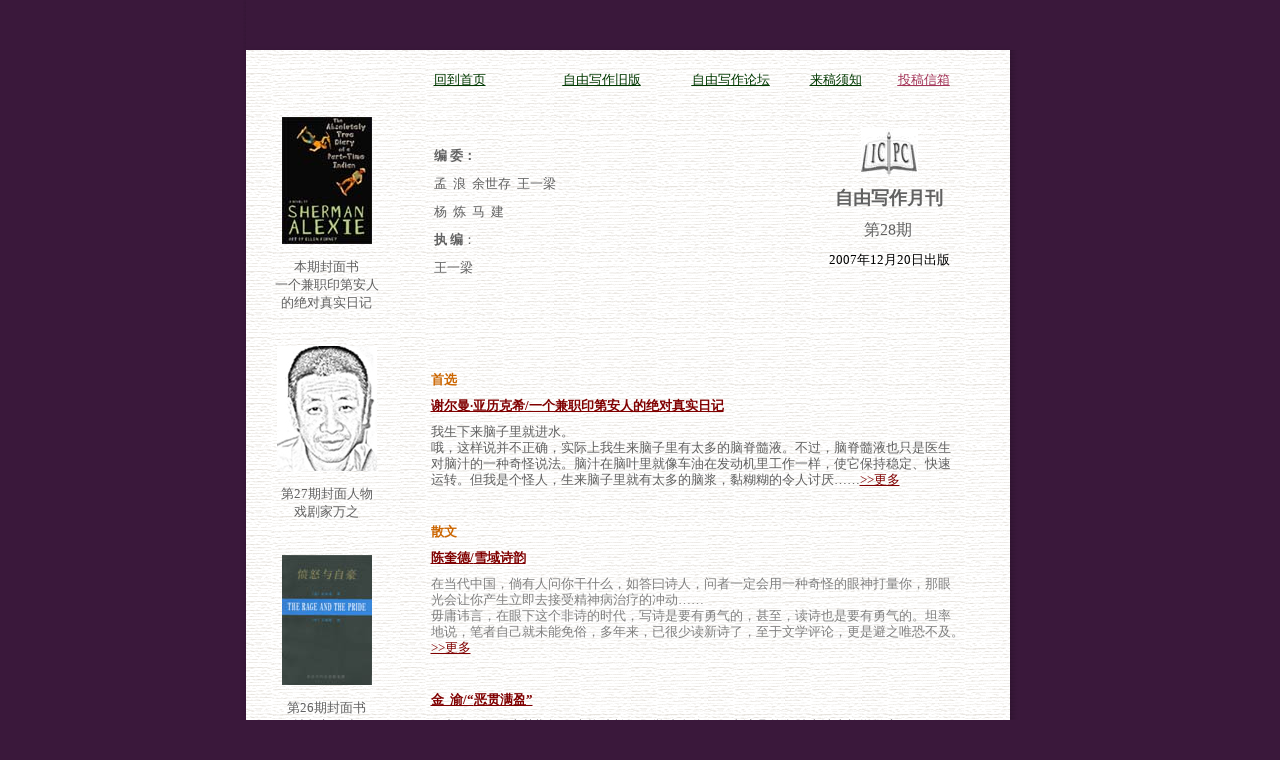

--- FILE ---
content_type: text/html
request_url: https://chinesepen.org/old/index28.html
body_size: 6142
content:
<HTML>
<HEAD>
<TITLE>自由写作</TITLE>
<META HTTP-EQUIV="Content-Type" CONTENT="text/html;  charset=gb2312">
<LINK href="css.css" type=text/css rel=stylesheet>
</HEAD>
<BODY LEFTMARGIN=0 TOPMARGIN=0 MARGINWIDTH=0 MARGINHEIGHT=0> 
<TABLE BORDER=0 WIDTH=841 HEIGHT=100% CELLPADDING=0 CELLSPACING=0 ALIGN=CENTER>
<TR VALIGN=TOP>
	<TD STYLE="background-image: url('i/l.gif'); background-repeat: repeat-y; background-attachment: scroll; background-position: 100% 0px" ALIGN=RIGHT width="26">
		<TABLE BORDER=0 WIDTH=100% HEIGHT=100% CELLPADDING=0 CELLSPACING=0>
		<TR>
			<TD><IMG SRC="i/emp.gif" WIDTH="23" HEIGHT="50" BORDER="0" STYLE="BACKGROUND-COLOR:#3A183B; MARGIN-BOTTOM:167px;"></TD>
		</TR>
		<TR HEIGHT=100% VALIGN=TOP ALIGN=RIGHT>
			<TD></TD>
		</TR>
		<TR ALIGN=RIGHT>
			<TD></TD>
		</TR>
		<TR>
			<TD><IMG SRC="i/emp.gif" WIDTH="23" HEIGHT="82" BORDER="0" STYLE="BACKGROUND-COLOR:#3A183B;"></TD>
		</TR>
		</TABLE>		
	</TD>
	<TD WIDTH=759>
		<TABLE BORDER=0 WIDTH=100% HEIGHT=114 CELLPADDING=0 CELLSPACING=0>
		<TR HEIGHT=50><TD BACKGROUND="i/t.gif" height="16"></TD></TR>
		<TR HEIGHT=100%>
			<TD BACKGROUND="i/bg.gif" height="31">
                　
                <table border="0" width="102%" height="87">
                  <tr>
                    <td width="16%" height="87">
                      <p>　</p>
                      <table border="0" width="129%" height="927">
                        <tr>
                          <td align="middle" width="56%" height="18">
                          <p align="center"><a href="index28.html"><img border="0" src="zyxz/28/028.jpg" width="90" height="127">
                          </a>
                          </td>
                        </tr>
                        <tr>
                          <td align="middle" width="56%" height="18">
                          <p align="center"><font size="2">本期封面书<br>
                          一个兼职印第安人<br>
                          的绝对真实日记</font>
                          </td>
                        </tr>
                        <tr>
                          <td align="middle" width="56%" height="18">
                          </td>
                        </tr>
                        <tr>
                          <td align="middle" width="56%" height="18">
                          <p align="center"><a href="index27.html"><img border="0" src="zyxz/27/mp.jpg" width="100" height="125">
                          </a>
                          </td>
                        </tr>
                        <tr>
                          <td align="middle" width="56%" height="18">
                          <p align="center"><font size="2">第27期封面人物<br>
                          戏剧家万之</font>
                          </td>
                        </tr>
                        <tr>
                          <td align="middle" width="56%" height="18">
                          </td>
                        </tr>
                        <tr>
                          <td align="middle" width="56%" height="18">
                          <p align="center"><a href="index26.html"><img border="0" src="zyxz/26/026.jpg" width="90" height="130"></a>
                          </td>
                        </tr>
                        <tr>
                          <td align="middle" width="56%" height="18">
                          <p align="center"><font size="2">第26期封面书<br>
                          愤怒与自豪</font>
                          </td>
                        </tr>
                        <tr>
                          <td align="middle" width="56%" height="18">
                          <p align="center"><a href="index25.html"><img border="0" src="zyxz/25/zz.jpg" width="100" height="127">
                          </a>
                          </td>
                        </tr>
                        <tr>
                          <td align="middle" width="56%" height="18">
                          <p align="center"><font size="2">第25期封面人物<br>
                          诗人张真</font>
                          </td>
                        </tr>
                        <tr>
                          <td align="middle" width="56%" height="18">
                          </td>
                        </tr>
                        <tr>
                          <td align="middle" width="56%" height="18">
                          <p align="center"><a href="index24.html"><img border="0" src="zyxz/24/jbt.jpg" width="100" height="128">
                          </a>
                          </td>
                        </tr>
                        <tr>
                          <td align="middle" width="56%" height="18">
                          <p align="center"><font size="2">第24期封面书<br>
                          非此即彼</font>
                          </td>
                        </tr>
                        <tr>
                          <td align="middle" width="56%" height="18">
                          </td>
                        </tr>
                        <tr>
                          <td align="middle" width="56%" height="18">
                          <p align="center"><a href="index23.html"><img border="0" src="zyxz/23/023zy.jpg" width="100" height="126">
                          </a>
                          </td>
                        </tr>
                        <tr>
                          <td align="middle" width="56%" height="18">
                          <p align="center"><font size="2">第23期封面人物<br>
                          作家郑义</font>
                          </td>
                        </tr>
                        <tr>
                          <td align="center" width="56%" height="1"><a href="index22.html"><font color="#800000" size="2">第22期</font></a>
                          </td>
                        </tr>
                        <tr>
                          <td align="center" width="56%" height="1"><a href="index21.html"><font color="#800000" size="2">第21期</font></a>
                          </td>
                        </tr>
                        <tr>
                          <td align="center" width="56%" height="1"><a href="index20.html"><font color="#800000" size="2">第20期</font></a>
                          </td>
                        </tr>
                        <tr>
                          <td align="center" width="56%" height="1"><a href="index19.html"><font color="#800000" size="2">第19期</font></a>
                          </td>
                        </tr>
                        <tr>
                          <td align="center" width="56%" height="1"><a href="index18.html"><font color="#800000" size="2">第18期</font></a>
                          </td>
                        </tr>
                        <tr>
                          <td align="center" width="56%" height="1"><a href="index17.html"><font color="#800000" size="2">第17期</font></a>
                          </td>
                        </tr>
                        <tr>
                          <td align="center" width="56%" height="1"><a href="index16.html"><font color="#800000" size="2">第16期</font></a>
                          </td>
                        </tr>
                        <tr>
                          <td align="center" width="56%" height="1"><a href="index15.html"><font color="#800000" size="2">第15期</font></a>
                          </td>
                        </tr>
                        <tr>
                          <td align="center" width="56%" height="1"><a href="index14.html"><font color="#800000" size="2">第14期</font></a>
                          </td>
                        </tr>
                        <tr>
                          <td align="center" width="56%" height="1"><a href="index13.html"><font color="#800000" size="2">第13期</font></a>
                          </td>
                        </tr>
                        <tr>
                          <td align="center" width="56%" height="1"><a href="index12.html"><font color="#800000" size="2">第12期</font></a>
                          </td>
                        </tr>
                        <tr>
                          <td align="center" width="56%" height="1"><a href="index11.html"><font color="#800000" size="2">第11期</font></a>
                          </td>
                        </tr>
                        <tr>
                          <td align="center" width="56%" height="1"><a href="index010.html"><font color="#800000" size="2">第10期</font></a>
                          </td>
                        </tr>
                        <tr>
                          <td align="center" width="56%" height="1"><a href="index09.html"><font color="#800000" size="2">第9期</font></a>
                          </td>
                        </tr>
                        <tr>
                          <td align="center" width="56%" height="1"><a href="index08.html"><font color="#800000" size="2">第8期</font></a>
                          </td>
                        </tr>
                        <tr>
                          <td align="center" width="56%" height="1"><a href="index07.html"><font color="#800000" size="2">第7期</font></a>
                          </td>
                        </tr>
                        <tr>
                          <td align="center" width="56%" height="1"><a href="index06.html"><font color="#800000" size="2">第6期</font></a>
                          </td>
                        </tr>
                        <tr>
                          <td align="center" width="56%" height="10"><a href="index05.html"><font face="新宋体" size="2" color="#800000">第5期</font></a>
                          </td>
                        </tr>
                        <tr>
                          <td width="100%" height="1" align="center">
                            <a href="index04.html"><font face="新宋体" size="2" color="#800000">第4期</font></a>
                          </td>
                        </tr>
                        <tr>
                          <td width="100%" height="1" align="center">
                            <a href="index03.html"><font face="新宋体" size="2" color="#800000">第3期</font></a>
                          </td>
                        </tr>
                        <tr>
                          <td width="100%" height="1" align="center">
                            <a href="index02.html"><font face="新宋体" size="2" color="#800000">第2期</font></a>
                          </td>
                        </tr>
                        <tr>
                          <td width="100%" height="1" align="center">
                            <a href="index01.html"><font face="新宋体" size="2" color="#800000">第1期</font></a>
                            <p>　</p>
                            <p>　</p>
                            <p>　</p>
                            <p>　</p>
                            <p>　</p>
                          </td>
                        </tr>
                      </table>
                    </td>
                    <td width="107%" height="87">
                      <table border="0" width="100%" height="1">
                        <tr>
                          <td width="8%" height="23"></td>
                          <td width="92%" height="23">
                            <table border="0" width="100%">
                              <tr>
                                <td width="22%"><font size="2">
								<a href="index.html">
								<font color="#003900" size="2" face="新宋体">回到首页</font></a></font></td>
                                <td width="22%" align="left"><u><a href="ftwc/indexnew.html"><font color="#003900" size="2" face="新宋体">&#33258;&#30001;&#20889;&#20316;旧&#29256;</font></a></u></td>
                                <td width="20%" align="left"><font size="2"><u><a href="http://www.penchinese.com/ftwc/forum/forums.php?forumid=1"><font color="#003900" size="2" face="新宋体">自由写作论坛</font></a></u></font></td>
                                <td width="15%" align="left"><font size="2"><a href="http://www.penchinese.com/ftwc/zyxz/01/contribute.htm"><font color="#003900" size="2" face="新宋体">&#26469;&#31295;&#39035;&#30693;</font></a></font></td>
                                <td width="21%" align="left"><u><a href="/cdn-cgi/l/email-protection#03797a7b792d6a6073666d43646e626a6f2d606c6e"><font size="2" face="新宋体">&#25237;&#31295;&#20449;&#31665;</font></a></u></td>
                              </tr>
                            </table>
                          </td>
                        </tr>
                        <tr>
                          <td width="8%" height="159"></td>
                          <td width="92%" height="159">
                            <table border="0" width="100%">
                              <tr>
                                <td width="38%">
                            <p align="left"><font face="&#23435;&#20307;" size="2"><b><br>
                            </b></font></p>
                            <p align="left">　</p>
                            <p align="left"><font face="&#23435;&#20307;" size="2"><b>
                            &#32534; &#22996;&#65306;</b></font></p>
                            <p align="left"><font face="&#23435;&#20307;" size="2">孟&nbsp;                 
                            浪&nbsp; 余世存&nbsp; 王一梁</font></p>                                                                                                                                                                                                                                                                                                                                                                                                                                      
                            <p align="left"><font face="&#23435;&#20307;" size="2">杨&nbsp;                 
                            炼&nbsp; 马&nbsp; 建&#8207;<br>                                                                                                                                                                                                                                                                                                                                                                                                                                          
                            </font></p>                                                                                                                                                                                                                                                                                                                                                                                                                      
                            <p align="left">
                            <font face="&#23435;&#20307;" size="2"><b>&#25191; &#32534;</b>&#65306;</font></p>                  
                            <p align="left">
                            <font face="&#23435;&#20307;" size="2">王一梁</font></p>
                                </td>
                                <td width="18%"></td>
                                <td width="44%">
                                  <p align="center">&nbsp;
                                  <p align="center"><img border="0" src="2.jpg" width="57" height="48"><p align="center"><b><font face="&#24188;&#22278;" size="4">自由写作月刊</font></b><p align="center"><font size="3" face="&#24188;&#22278;">第28期</font><font face="&#26032;&#23435;&#20307;" color="#000000" size="2">&nbsp;</font><p align="center"><font color="#000000" size="2" face="&#24188;&#22278;">2007年12月20日出版</font></td>
                              </tr>
                            </table>
                          </td>
                        </tr>
                        <tr>
                          <td width="8%" height="1"></td>
                          <td width="92%" height="1">
                            <p style="LINE-HEIGHT: 150%">　</p>
                            <p style="LINE-HEIGHT: 150%">　</p>
                            <p style="LINE-HEIGHT: 150%">　</p>
                            <p style="LINE-HEIGHT: 150%"><b><font color="#CC6600" face="宋体" size="2">首选</font></b></p>
                            <p align="left" style="line-height: 150%"><a href="zyxz/28/028yda.htm"><span style="mso-ascii-font-family: Times New Roman; mso-hansi-font-family: Times New Roman"><font face="宋体" size="2" color="#800000"><b>谢尔曼·亚历克希/一个兼职印第安人的绝对真实日记</b></font></span></a></p>
                            <p align="left" style="line-height: 150%"><font face="宋体"><span style="mso-ascii-font-family: Times New Roman; mso-hansi-font-family: Times New Roman"><font size="2">我生下来脑子里就进水。</font></span><font size="2"><span lang="EN-US"> 
                            <o:p> 
                            </o:p><br> 
                            </span></font></font><span style="mso-ascii-font-family: Times New Roman; mso-hansi-font-family: Times New Roman"><font face="宋体" size="2">哦，这样说并不正确，实际上我生来脑子里有太多的脑脊髓液。不过，脑脊髓液也只是医生<br>
                            对脑汁的一种奇怪说法。脑汁在脑叶里就像车油在发动机里工作一样，使它保持稳定、快速<br>
                            运转。但我是个怪人，生来脑子里就有太多的脑浆，黏糊糊的令人讨厌……</font></span><font size="2"><a href="zyxz/28/028yda.htm"><span style="mso-ansi-language: ZH-CN; mso-fareast-language: ZH-CN; mso-hansi-font-family: Times New Roman; mso-ascii-font-family: Times New Roman"><font color="#800000" face="宋体" size="2">>>更多</font></span></a></font></p>
                            <p align="left" style="line-height: 150%">　</p>
                            <p align="left" style="line-height: 150%"><b><font color="#CC6600" face="宋体" size="2">散文</font></b></p>
                            <p align="left" style="line-height: 150%"><a href="zyxz/28/028cgd.htm"><font size="2" color="#800000"><b><span style="font-family: 华文楷体; mso-fareast-language: ZH-CN; mso-bidi-font-weight: bold">陈奎德</span><font face="新宋体"><span style="mso-hansi-font-family: Times New Roman; mso-font-kerning: 0pt; mso-ansi-language: ZH-CN">/</span></font>雪域诗韵</b></font></a></p>    
                            <p align="left" style="line-height: 150%"><font color="#808080"><font size="2"><span style="font-family: 宋体; mso-ascii-font-family: Times New Roman; mso-hansi-font-family: Times New Roman">在当代中国，倘有人问你干什么，如答曰诗人，问者一定会用一种奇怪的眼神打量你，那眼<br>
                            光会让你产生立即去接受精神病治疗的冲动</span><span lang="EN-US">……<br>
                            </span></font></font><font size="2"><font color="#808080"><span style="font-family: 宋体; mso-ascii-font-family: Times New Roman; mso-hansi-font-family: Times New Roman">毋庸讳言，在眼下这个非诗的时代，写诗是要有勇气的，甚至，读诗也是要有勇气的。坦率<br>
                            地说，笔者自己就未能免俗，多年来，已很少读新诗了，至于文学评论，更是避之唯恐不及。</span></font><span lang="EN-US"><o:p>
                            </o:p>   
                            &nbsp;</span></font><br>   
                            <a href="zyxz/28/028cgd.htm"><font color="#800000" size="2" face="宋体">&gt;&gt;更多</font></a></p>    
                            <p align="left" style="line-height: 150%">　</p>
                            <p align="left" style="line-height: 150%"><a href="zyxz/28/028jy.htm"><span style="mso-hansi-font-family: Times New Roman"><b><font color="#800000"><span style="mso-hansi-font-family: Times New Roman; mso-font-kerning: 0pt; mso-ansi-language: ZH-CN"><font face="宋体" size="2">金&nbsp;             
                            渝/“</font></span><font face="宋体" size="2"><span style="mso-ascii-font-family: Times New Roman; mso-hansi-font-family: Times New Roman">恶贯满盈”</span></font></font></b></span></a></p>
                            <p align="left" style="line-height: 150%"><font size="2" face="宋体" color="#808080"><span style="mso-ascii-font-family: Times New Roman; mso-hansi-font-family: Times New Roman">一九九五年国庆节期间，大炮院长组织学院全体职工去漳县的名胜贵清山旅游散心。<br>
                            司机“恶贯满盈”开着四平大巴车疾驰在通往漳县的公路上，另有桑塔纳小车载着老农民和<br>
                            大炮两位院长。过了野狐桥，前面出现一辆满载乘客的三马子（拖拉机），“恶贯满盈”不<br>
                            停地打喇叭，可是三马子不肯让路，“恶贯满盈”无法超车。“狗日的！”……</span></font><span style="mso-ascii-font-family: Times New Roman; mso-hansi-font-family: Times New Roman"><a href="zyxz/28/028jy.htm"><font face="宋体" size="2" color="#800000">&gt;&gt;更多</font></a></span></p>
                            <p align="left" style="line-height: 150%">　</p>
                            <p class="MsoNormal" align="left" style="line-height: 150%"><span style="mso-ascii-font-family: Times New Roman; mso-hansi-font-family: Times New Roman"><a href="zyxz/28/028lym.htm"><font face="宋体" size="2" color="#800000"><b>刘逸明/怀念牛&nbsp;</b></font></a></span></p>
                            <p align="left" style="line-height: 150%"><font face="宋体"><font size="2" color="#808080"><span style="mso-ascii-font-family: Times New Roman; mso-hansi-font-family: Times New Roman">如果有人要是问我什么动物和我感情最深，我会毫不犹豫地说是牛，因为和牛之间，我有说<br>
                            不完的故事。&nbsp;<br>
                            </span><span style="mso-hansi-font-family: Times New Roman">我的老家在湖北鄂州，那是一个襟江带湖的美丽地方，我的家就住在长江之畔<span style="font-family:宋体;mso-ascii-font-family:&quot;Times New Roman&quot;;
mso-hansi-font-family:&quot;Times New Roman&quot;">，在那里一年<br>
                            四季都可以感受大江东去的壮观景象，如果是在汛期……</span></span></font><a href="zyxz/28/028lym.htm"><span style="mso-hansi-font-family: Times New Roman; mso-font-kerning: 0pt; mso-ansi-language: ZH-CN"><font color="#800000" size="2">>>更多</font></span></a></font></p>
                            <p align="left" style="line-height: 150%">　</p>
                            <p align="left" style="line-height: 150%"><font size="2"><b><font color="#CC6600" face="宋体" size="2">诗</font></b></font></p>
                            <p class="MsoNormal" align="left" style="line-height: 150%"><a href="zyxz/28/028mch.htm"><b><font face="宋体" size="2" color="#800000">牟传珩<span style="mso-hansi-font-family: Times New Roman; mso-font-kerning: 0pt; mso-ansi-language: ZH-CN">/诗三首</span></font><span style="mso-hansi-font-family: Times New Roman; mso-font-kerning: 0pt; mso-ansi-language: ZH-CN"><font face="宋体" size="2" color="#FFFFFF"><br>
                            </font></span></b></a><b><a href="zyxz/28/028mch.htm"><font face="宋体" size="2" color="#800000">致死去的流亡的</font><font face="宋体" size="2" color="#FFFFFF"><br>
                            </font></a></b><span style="mso-hansi-font-family: Times New Roman; mso-font-kerning: 0pt; mso-ansi-language: ZH-CN"><a href="zyxz/28/028mch.htm#1"><b><font face="宋体" size="2" color="#800000">子弹是一枚勋章<br>
                            </font></b></a><a href="zyxz/28/028mch.htm#3"><b><font face="宋体" size="2" color="#800000">我在夜里读着自然</font></b></a></span></p>
                            <p align="left" style="line-height: 150%"><font size="2" face="宋体">　</font></p>
                            <p align="left" style="line-height: 150%"><b><font color="#CC6600" face="宋体" size="2">短篇小说</font></b></p>
                            <p align="left" style="line-height: 150%"><span lang="EN-US"><font face="宋体"><a href="zyxz/28/028jw.htm"><font size="2" color="#800000"><b>井  蛙/莎翁甜甜圈</b></font></a><font size="2"></o:p>           
                            </font></font></span></p>
                            <p align="left" style="line-height: 150%"><span style="mso-ascii-font-family: Times New Roman; mso-hansi-font-family: Times New Roman"><font size="2" face="宋体" color="#808080">我每天经过派克街时都看见那只狗。它脏兮兮的趴在那里喘气，它的毛毛都掉得差不多了。<br>
                            可见它很老了。狗的身边是饭兜，乱七八糟地散乱着狗粮。地上是湿的，它身上有股狗的<br>
                            臭味。一直以来都是这股味道，似乎它的主人，那个住在楼上的老男人从来没为它洗过澡。<br>
                            每天经过，我都会定睛看它几眼，然后扫视周围，看他是否在。他在时会与我打个美国式<br>
                            招呼。</font></span><font face="宋体"><a href="zyxz/28/028jw.htm"><font color="#800000" size="2" face="宋体">&gt;&gt;更多</font></a><font size="2"><span style="mso-hansi-font-family: Times New Roman; color: black; mso-ansi-language: ZH-CN"><o:p></span></font></font></p>
                            <p align="left" style="line-height: 150%">　</p>
                            <p align="left" style="line-height: 150%"><b><font face="宋体" color="#cc6600" size="2">旧作新发</font></b></p>
                            <p style="LINE-HEIGHT: 150%" align="left"><a href="zyxz/28/028lgr.htm"><font size="2" face="宋体" color="#800000"><b><span style="mso-hansi-font-family: Times New Roman; mso-ansi-language: ZH-CN; mso-font-kerning: 0pt">李贵仁/</span></b><span style="mso-bidi-font-size: 12.0pt; mso-hansi-font-family: 宋体"><b style="mso-bidi-font-weight: normal; mso-bidi-font-size: 12.0pt; mso-hansi-font-family: 宋体">当封建主义正在肆虐的时候</b></span></font></a></p>
                            <p style="LINE-HEIGHT: 150%" align="left"><font size="2" face="宋体" color="#808080">如果有一位非常熟悉彭德怀和刘少奇的同志，正在满怀义愤地向人们讲述这两位老革命家被<br>
                            迫害致死的详情，却有另一位气宇轩昂的同志登上高台喝斥道：“你为什么要给人民描绘这<br>
                            样一幅阴沉黯淡的生活图画，用一种难以排遣的悲凉袭向人们心头？你所讲的虽然确属事实，<br>
                            但是反映出来，就是对社会生活的片面概括，就是抹煞光明面……”</font><a href="zyxz/28/028lgr.htm"><font face="宋体" size="2" color="#800000">&gt;&gt;更多</font></a><font size="2" face="宋体"><span lang="EN-US"><o:p>
                            </span></font></p>
                            <p class="MsoNormal" align="left" style="line-height: 150%"><font size="2" face="宋体">　</font></p>
                            <p class="MsoNormal" align="left" style="line-height: 150%"><b><font color="#CC6600" size="2" face="宋体">文论</font></b></p>
                            <p style="line-height: 150%"><a href="zyxz/28/028hx.htm"><font size="2" face="宋体" color="#800000"><b><span style="mso-hansi-font-family: Times New Roman; mso-font-kerning: 0pt; mso-ansi-language: ZH-CN">黄&nbsp;              
                            翔/</span></b><b style="mso-bidi-font-weight:normal">为一个时代立此存照</b></font></a></p>
                            <p style="line-height: 150%"><span style="mso-ascii-font-family: Times New Roman; mso-hansi-font-family: Times New Roman"><font face="宋体" size="2" color="#808080">中国当代“地下文学”本质上是专制体制内潜在的“自由文化”，而文化的自由及其真正“<br>
                            崛起”或“浮升地面”以社会实施“言论自由”、“出版自由”和一个社会兑现宪法所明文<br>
                            规定的公民诸多权利为先决条件。在这个意义上研究、分析、评估所谓南方和北方“地下文<br>
                            学”中的个体或群体</font></span><font color="#808080" face="宋体"><font size="2" face="宋体"><span style="mso-bidi-font-size: 10.5pt">……</span></font><a href="zyxz/28/028hx.htm"><font size="2">&gt;&gt;更多</font></a></font></p>
                            <p align="left" style="line-height: 150%">　</p>
                            <p align="left" style="line-height: 150%"><a href="zyxz/28/028zbx.htm"><span style="mso-hansi-font-family: 宋体"><font size="2" color="#800000"><b><font face="新宋体">周冰心/</font><font face="宋体">关于流亡文学的几点思考（上）</font></b></font></span></a><font size="3" face="宋体"><span lang="EN-US"></o:p>
                            </span>
                            </font></p>
                            <p align="left" style="line-height: 150%"><font face="宋体"><font size="2"><span style="mso-bidi-font-size: 10.5pt">流亡是一个世界性话题，它的在全球普遍性发生是一个巨大的文化课题，一部世界流亡史应<br>
                            该是世界正史的补充，这样的世界史才能被称作展现全面风貌和立体完满。世界史如此，世<br>
                            界文化史、哲学史、科技史、文学史、教育史、政治史、艺术史更是离不开流亡者带给它们<br>
                            的杰出贡献。我们回望一下，二战期间，没有流亡巴黎、美国的众多俄罗斯</span></font></font><span style="mso-ascii-font-family: Times New Roman; mso-hansi-font-family: Times New Roman"><font size="2"><font face="宋体">……</font></font><a href="zyxz/28/028zbx.htm"><font color="#800000" face="宋体" size="2">&gt;&gt;更多</font></a></span></p>
                            <p align="left" style="line-height: 150%">　</p>
                            <p align="left" style="line-height: 150%"><b><font color="#CC6600" size="2" face="宋体">连载</font></b></p>
                            <p align="left" style="line-height: 150%"><span lang="EN-US"><font size="2" face="宋体"><b style="mso-bidi-font-weight:normal"></o:p></b></font><a href="zyxz/28/028yy.htm"><font color="#800000" face="宋体" size="2"><b style="mso-bidi-font-weight:normal">叶公明/城市与塑像 (</b><b style="mso-bidi-font-weight:normal">长篇小说·</b><b style="mso-bidi-font-weight:normal">中</b><b style="mso-bidi-font-weight:normal">)</b></font></a></span></p>                        
                            <p align="left" style="line-height: 150%"><span style="mso-ascii-font-family: Calibri; mso-hansi-font-family: Calibri; mso-fareast-language: ZH-CN"><font size="2" face="宋体">星期六下午三点，郑岩和胡德一道去采访雕塑家罗旺。</font></span><font face="宋体"><font size="2"><span lang="EN-US" style="mso-fareast-language:ZH-CN"><o:p>
                            </o:p><br> 
                            </span></font><font size="2"><span style="mso-ascii-font-family: Calibri; mso-hansi-font-family: Calibri; mso-fareast-language: ZH-CN">罗旺的工作早就引起郑岩的兴趣。每当他路过东方红广场，他都要对帐篷驻足观望。由铁管、<br>
                            缆索和粗尼龙绳支撑的形体，篷面经烈日暴晒，风雨侵蚀，积尘覆盖，已呈石灰岩表层的灰<br>
                            黑色。它经历了季节和时间的变化，似乎在这地方扎下了根……</span></font></font><a href="zyxz/28/028yy.htm"><font color="#800000" face="宋体" size="2">&gt;&gt;更多</font></a></p>             
                            <p style="line-height: 150%" align="left">　</p> 
                            <p style="line-height: 150%" align="left">　</p> 
                            <p style="line-height: 150%" align="left">　</p> 
                            <p style="line-height: 150%" align="left">　</p> 
                            <p style="line-height: 150%" align="left">　</p> 
                            <p style="line-height: 150%" align="left">　</p> 
                            <p style="line-height: 150%" align="left">　</p> 
                          </td>
                        </tr>
                        <tr>
                          <td width="8%" height="1"></td>
                          <td width="92%" height="1">
                          </td>
                        </tr>
                      </table>
                    </td>
                  </tr>
                </table>
            </TD>
		</TR>
		<TR HEIGHT=82 VALIGN=TOP>
			<TD STYLE="background-image: url('i/b.gif'); background-repeat: repeat-x; background-attachment: scroll; background-position: 0px 50%" height="67">
				<TABLE BORDER=0 CELLPADDING=0 CELLSPACING=0>
				<TR VALIGN=TOP>
					<TD WIDTH=100%><IMG SRC="i/slise6.gif" width="138" height="44" BORDER="0" STYLE="MARGIN-LEFT:99px;">
                      <p>　</p>
                    </TD>
					<TD></TD>
				</TR>
				</TABLE>
				<DIV id=foot><b><font face="幼圆" size="4">2005<span style="mso-bidi-font-size: 12.0pt; font-family: Times New Roman; mso-fareast-font-family: 宋体; mso-ansi-language: EN-US; mso-fareast-language: ZH-CN; mso-bidi-language: AR-SA">&copy;</span>&#29420;&#31435;&#20013;&#25991;&#31508;&#20250;&#33258;&#30001;&#20889;&#20316;&#22996;&#21592;&#20250;&#20027;&#21150;</font></b>
                  <p>　</p>
                  <p>　</DIV>
			</TD>
		</TR>
		</TABLE>
	</TD>
	<TD STYLE="background-image: url('i/r.gif'); background-repeat: repeat-y; background-attachment: scroll; background-position: 0px 50%" width="50">
		<TABLE BORDER=0 WIDTH=100% HEIGHT=100% CELLPADDING=0 CELLSPACING=0>
		<TR HEIGHT=100% VALIGN=TOP>
			<TD><IMG SRC="i/emp.gif" WIDTH="29" HEIGHT="50" BORDER="0" STYLE="BACKGROUND-COLOR:#3A183B;"></TD>
		</TR>
		<TR><TD></TD></TR>
		<TR VALIGN=TOP>
			<TD><IMG SRC="i/emp.gif" WIDTH="29" HEIGHT="60" BORDER="0" STYLE="BACKGROUND-COLOR:#3A183B;"></TD>
		</TR>
		</TABLE></TD>
</TR>
</TABLE>
<script data-cfasync="false" src="/cdn-cgi/scripts/5c5dd728/cloudflare-static/email-decode.min.js"></script><script defer src="https://static.cloudflareinsights.com/beacon.min.js/vcd15cbe7772f49c399c6a5babf22c1241717689176015" integrity="sha512-ZpsOmlRQV6y907TI0dKBHq9Md29nnaEIPlkf84rnaERnq6zvWvPUqr2ft8M1aS28oN72PdrCzSjY4U6VaAw1EQ==" data-cf-beacon='{"version":"2024.11.0","token":"3b00894de1874ed69a6aa67051e9b290","r":1,"server_timing":{"name":{"cfCacheStatus":true,"cfEdge":true,"cfExtPri":true,"cfL4":true,"cfOrigin":true,"cfSpeedBrain":true},"location_startswith":null}}' crossorigin="anonymous"></script>
</BODY>
</HTML>

--- FILE ---
content_type: text/css
request_url: https://chinesepen.org/old/css.css
body_size: 122
content:
BODY {
	FONT-FAMILY: Georgia;
	FONT-SIZE: 11px;
	COLOR: #616161;
	BACKGROUND-COLOR:#3A183B;
}
TD {
	FONT-FAMILY: Georgia;
	FONT-SIZE: 11px;
	COLOR: #616161;
}

#params{
	FONT-SIZE: 10px;
	COLOR: #616161;
}

#foot{
	FONT-SIZE: 9px;
	COLOR: #CDB896;
	TEXT-ALIGN:center;
	PADDING-TOP:10px;
}

H1 {
	FONT-SIZE: 11px;
	COLOR: #616161;
	MARGIN-BOTTOM: 0px;
	MARGIN-TOP: 10px;
}
P{
	FONT-SIZE: 11px;
	COLOR: #616161;
	TEXT-INDENT: 0px;
	MARGIN-LEFT: 0px;
	MARGIN-RIGHT:0px;
	MARGIN-TOP: 0px;
	MARGIN-BOTTOM: 10px;
}
INPUT{
	FONT-SIZE: 11px;
	COLOR: #000;
}
TEXTAREA{
	FONT-SIZE: 11px;
	COLOR: #000;
}
UL	{
	MARGIN-TOP:0px;
	MARGIN-BOTTOM:0px;
}
LI {
	FONT-SIZE: 11px;
	MARGIN-BOTTOM:0px;
	MARGIN-TOP:0px;
	TEXT-INDENT: 0px;
	LINE-HEIGHT: 13px;
	LIST-STYLE-TYPE:none;
	LIST-STYLE-IMAGE:url(https://www.chinesepen.org/old/i/li.gif);
}
A, A:active, A:visited{
	FONT-SIZE: 11px;
	COLOR: #A43559;
	TEXT-DECORATION:underline;
}
A:hover{
	FONT-SIZE: 11px;
	TEXT-DECORATION:none;
}
#foot A, #foot A:active, #foot A:visited{
	FONT-SIZE: 9px;
	COLOR: #FFC25E;
	TEXT-DECORATION:underline;
}
#foot A:hover{
	FONT-SIZE: 9px;
	TEXT-DECORATION:none;
}
